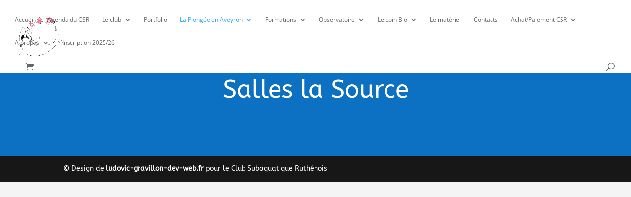

--- FILE ---
content_type: text/css
request_url: https://csr12.com/wp-content/et-cache/112/et-core-unified-tb-11072-deferred-112.min.css?ver=1767436263
body_size: 175
content:
div.et_pb_section.et_pb_section_0_tb_body{background-image:linear-gradient(180deg,#2b87da 0%,#0c71c3 7%)!important}.et_pb_section_0_tb_body.et_pb_section{padding-bottom:5px;background-color:#0b6cc1!important}.et_pb_text_0_tb_body.et_pb_text,.et_pb_text_0_tb_body h1{color:#FFFFFF!important}.et_pb_text_0_tb_body{line-height:1em;font-family:'ABeeZee',Helvetica,Arial,Lucida,sans-serif;font-size:50px;line-height:1em}.et_pb_post_content_0_tb_body{color:#FFFFFF!important;margin-top:27px}

--- FILE ---
content_type: text/css
request_url: https://csr12.com/wp-content/et-cache/global/et-divi-customizer-global.min.css?ver=1767435122
body_size: 1397
content:
body,.et_pb_column_1_2 .et_quote_content blockquote cite,.et_pb_column_1_2 .et_link_content a.et_link_main_url,.et_pb_column_1_3 .et_quote_content blockquote cite,.et_pb_column_3_8 .et_quote_content blockquote cite,.et_pb_column_1_4 .et_quote_content blockquote cite,.et_pb_blog_grid .et_quote_content blockquote cite,.et_pb_column_1_3 .et_link_content a.et_link_main_url,.et_pb_column_3_8 .et_link_content a.et_link_main_url,.et_pb_column_1_4 .et_link_content a.et_link_main_url,.et_pb_blog_grid .et_link_content a.et_link_main_url,body .et_pb_bg_layout_light .et_pb_post p,body .et_pb_bg_layout_dark .et_pb_post p{font-size:14px}.et_pb_slide_content,.et_pb_best_value{font-size:15px}#top-menu li a{font-size:12px}body.et_vertical_nav .container.et_search_form_container .et-search-form input{font-size:12px!important}#footer-info,#footer-info a{color:#ffffff}@media only screen and (min-width:1350px){.et_pb_row{padding:27px 0}.et_pb_section{padding:54px 0}.single.et_pb_pagebuilder_layout.et_full_width_page .et_post_meta_wrapper{padding-top:81px}.et_pb_fullwidth_section{padding:0}}#nf-form-title-14 h3{color:white!important}.nf-field-element h2{color:white!important}#cmplz-document h2,#cmplz-document h3{color:white}#cmplz-document{color:white}.woocommerce table{border:1px solid #e0e0e0!important}.woocommerce table.shop_table td{border-top:1px solid #f5f5f5}.et-db #et-boc .et-l .et_pb_wc_add_to_cart .quantity input.qty{color:black}#wpmem_login label,#wpmem_reg label,#wpmem_login legend,#wpmem_restricted_msg{color:rgb(255 255 255)}#wpmem_register_form{display:none}.et_pb_row_2_tb_body{text-align:center}#wpmem_login input[type=password],#wpmem_login input[type=text],#wpmem_reg input[type=date],#wpmem_reg input[type=email],#wpmem_reg input[type=number],#wpmem_reg input[type=password],#wpmem_reg input[type=text],#wpmem_reg input[type=url],#wpmem_reg textarea{margin-left:17%}.woocommerce-result-count{color:white!important}.woocommerce nav.woocommerce-pagination ul li a,.woocommerce nav.woocommerce-pagination ul li span{color:black}.smcw-template-1 .smcw-buttons-wrapper .smcw-checkout-wrap a{background-color:#0675c4;border:1px solid #0675c4}element.style{}.smcw-template-1 .smcw-buttons-wrapper .smcw-checkout-wrap a{background-color:#0675c4;border:1px solid #0675c4}.smcw-template-1 .smcw-cart-icon-inner-wrap>span,.smcw-template-3 .smcw-cart-icon-inner-wrap{border-radius:50%}.smcw-template-1 .smcw-cart-icons .smcw-cart-icon-inner-wrap .smcw-product-quantity-wrap{color:#222;background-color:#f6f7f7;border:1px solid black}.smcw-template-1 .smcw-total-price-wrapper span.woocommerce-Price-amount{background-color:#f6f7f7;color:#333;border:1px solid black}.ymc-smart-filter-container .container-posts .post-layout1 .ymc-post-layout1 .title{font-size:22px;font-weight:600;margin-bottom:10px;line-height:1.3;color:white}.ymc-smart-filter-container .container-posts .post-layout1 .ymc-post-layout1 .author{font-size:14px;margin-bottom:10px;border-bottom:1px solid #fff;padding-bottom:5px;display:inline-block;display:none}.ymc-smart-filter-container .container-posts .post-layout1 .ymc-post-layout1 .date{font-size:14px;margin:0 15px 10px 0;border-bottom:1px solid #fff;padding-bottom:5px;display:inline-block;color:white}.ymc-smart-filter-container .container-posts .post-layout1 .ymc-post-layout1 .media img{height:auto;object-fit:cover;display:block;width:70%;margin:auto}.ymc-smart-filter-container .container-posts .post-layout1 .ymc-post-layout1{position:relative;padding:20px;border:1px solid #ffffff;border-radius:5%}.ymc-smart-filter-container .container-posts .post-layout1 .ymc-post-layout1 .media{margin:0 0 20px 0;overflow:visible}.ymc-smart-filter-container .search-layout .search-form .form-inner{display:flex;align-items:center;margin-bottom:40px;width:100%;text-align:center!important;justify-content:center}element.style{}#ymc-smart-filter-container-1 .ymc-pagination li a{}.ymc-smart-filter-container .pagination-numeric li a{display:inline-block;padding:10px 10px;text-decoration:none;text-align:center;border:1px solid #ffffff;border-radius:0;min-width:30px;font-size:14px;line-height:1}.ymc-smart-filter-container .container-posts .post-layout1 .ymc-post-layout1 .category .cat-inner{font-size:12px;line-height:1.3;border:none;display:inline-block;padding:3px 10px;background:#098ab8;margin-right:5px;margin-bottom:5px;color:white}.ymc-smart-filter-container .container-posts .post-layout1 .ymc-post-layout1 .read-more .btn{display:inline-block;text-decoration:none;background:#098ab8;color:white;padding:8px 15px;font-size:14px;font-weight:500;letter-spacing:normal;line-height:1.3;border-radius:0;border:none}.ymc-smart-filter-container .container-posts .post-layout1 .ymc-post-layout1 .date{display:none}.ymc-smart-filter-container .container-posts .post-layout1 .ymc-post-layout1 .media img{width:auto}img{overflow:none}.ymc-smart-filter-container .container-posts .post-layout1 .ymc-post-layout1{text-align:center}.ymc-smart-filter-container .container-posts .post-layout1 .ymc-post-layout1 .read-more{text-align:center}.btn-read-more{font-size:0!important}.btn-read-more::before{content:"En savoir +";font-size:initial}.cl-pagination{color:white;padding-top:5%;text-align:center}.cl-template--id-13411 .cl-element--instance-1003 .cl-element-featured_media__image{background-color:white}.woocommerce div.product form.cart .variations label{color: white}